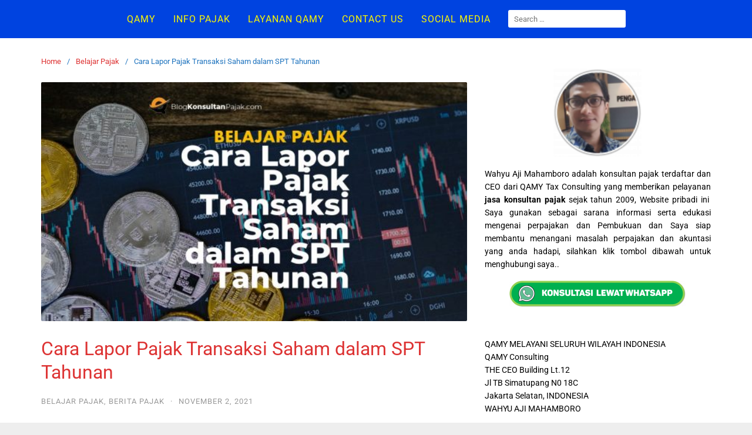

--- FILE ---
content_type: text/html; charset=UTF-8
request_url: https://blogkonsultanpajak.com/cara-lapor-pajak-transaksi-saham-dalam-spt-tahunan.html
body_size: 18890
content:
<!DOCTYPE html><html lang="en-US"><head><script data-no-optimize="1">var litespeed_docref=sessionStorage.getItem("litespeed_docref");litespeed_docref&&(Object.defineProperty(document,"referrer",{get:function(){return litespeed_docref}}),sessionStorage.removeItem("litespeed_docref"));</script> <meta charset="UTF-8"><meta name="viewport" content="width=device-width,initial-scale=1,minimum-scale=1.0"><meta name='robots' content='index, follow, max-image-preview:large, max-snippet:-1, max-video-preview:-1' /><style>img:is([sizes="auto" i], [sizes^="auto," i]) { contain-intrinsic-size: 3000px 1500px }</style> <script id="google_gtagjs-js-consent-mode-data-layer" type="litespeed/javascript">window.dataLayer=window.dataLayer||[];function gtag(){dataLayer.push(arguments)}
gtag('consent','default',{"ad_personalization":"denied","ad_storage":"denied","ad_user_data":"denied","analytics_storage":"denied","functionality_storage":"denied","security_storage":"denied","personalization_storage":"denied","region":["AT","BE","BG","CH","CY","CZ","DE","DK","EE","ES","FI","FR","GB","GR","HR","HU","IE","IS","IT","LI","LT","LU","LV","MT","NL","NO","PL","PT","RO","SE","SI","SK"],"wait_for_update":500});window._googlesitekitConsentCategoryMap={"statistics":["analytics_storage"],"marketing":["ad_storage","ad_user_data","ad_personalization"],"functional":["functionality_storage","security_storage"],"preferences":["personalization_storage"]};window._googlesitekitConsents={"ad_personalization":"denied","ad_storage":"denied","ad_user_data":"denied","analytics_storage":"denied","functionality_storage":"denied","security_storage":"denied","personalization_storage":"denied","region":["AT","BE","BG","CH","CY","CZ","DE","DK","EE","ES","FI","FR","GB","GR","HR","HU","IE","IS","IT","LI","LT","LU","LV","MT","NL","NO","PL","PT","RO","SE","SI","SK"],"wait_for_update":500}</script> <title>Cara Lapor Pajak Transaksi Saham dalam SPT Tahunan</title><meta name="description" content="Jasa Konsultan Pajak Resmi Berpengalaman Cara Lapor Pajak Transaksi Saham dalam SPT Tahunan" /><link rel="canonical" href="https://blogkonsultanpajak.com/cara-lapor-pajak-transaksi-saham-dalam-spt-tahunan.html" /><meta property="og:locale" content="en_US" /><meta property="og:type" content="article" /><meta property="og:title" content="Cara Lapor Pajak Transaksi Saham dalam SPT Tahunan" /><meta property="og:description" content="Jasa Konsultan Pajak Resmi Berpengalaman Cara Lapor Pajak Transaksi Saham dalam SPT Tahunan" /><meta property="og:url" content="https://blogkonsultanpajak.com/cara-lapor-pajak-transaksi-saham-dalam-spt-tahunan.html" /><meta property="og:site_name" content="Jasa Konsultan Pajak Resmi Berpengalaman" /><meta property="article:publisher" content="https://business.facebook.com/BlogKonsultanPajak" /><meta property="article:published_time" content="2021-11-02T05:30:26+00:00" /><meta property="article:modified_time" content="2021-11-02T05:30:48+00:00" /><meta property="og:image" content="https://blogkonsultanpajak.com/wp-content/uploads/2021/11/Cara-Lapor-Pajak-Saham-SPT-Tahunan.jpg" /><meta property="og:image:width" content="1280" /><meta property="og:image:height" content="720" /><meta property="og:image:type" content="image/jpeg" /><meta name="author" content="Aji Mahamboro" /><meta name="twitter:card" content="summary_large_image" /><meta name="twitter:creator" content="@bkonsultanpajak" /><meta name="twitter:site" content="@bkonsultanpajak" /><meta name="twitter:label1" content="Written by" /><meta name="twitter:data1" content="Aji Mahamboro" /><meta name="twitter:label2" content="Est. reading time" /><meta name="twitter:data2" content="3 minutes" /> <script type="application/ld+json" class="yoast-schema-graph">{"@context":"https://schema.org","@graph":[{"@type":"Article","@id":"https://blogkonsultanpajak.com/cara-lapor-pajak-transaksi-saham-dalam-spt-tahunan.html#article","isPartOf":{"@id":"https://blogkonsultanpajak.com/cara-lapor-pajak-transaksi-saham-dalam-spt-tahunan.html"},"author":{"name":"Aji Mahamboro","@id":"https://blogkonsultanpajak.com/#/schema/person/a699222b73dc753430b95318881b00fd"},"headline":"Cara Lapor Pajak Transaksi Saham dalam SPT Tahunan","datePublished":"2021-11-02T05:30:26+00:00","dateModified":"2021-11-02T05:30:48+00:00","mainEntityOfPage":{"@id":"https://blogkonsultanpajak.com/cara-lapor-pajak-transaksi-saham-dalam-spt-tahunan.html"},"wordCount":441,"commentCount":0,"publisher":{"@id":"https://blogkonsultanpajak.com/#organization"},"image":{"@id":"https://blogkonsultanpajak.com/cara-lapor-pajak-transaksi-saham-dalam-spt-tahunan.html#primaryimage"},"thumbnailUrl":"https://blogkonsultanpajak.com/wp-content/uploads/2021/11/Cara-Lapor-Pajak-Saham-SPT-Tahunan.jpg","articleSection":["Belajar Pajak","Berita Pajak"],"inLanguage":"en-US","potentialAction":[{"@type":"CommentAction","name":"Comment","target":["https://blogkonsultanpajak.com/cara-lapor-pajak-transaksi-saham-dalam-spt-tahunan.html#respond"]}]},{"@type":"WebPage","@id":"https://blogkonsultanpajak.com/cara-lapor-pajak-transaksi-saham-dalam-spt-tahunan.html","url":"https://blogkonsultanpajak.com/cara-lapor-pajak-transaksi-saham-dalam-spt-tahunan.html","name":"Cara Lapor Pajak Transaksi Saham dalam SPT Tahunan","isPartOf":{"@id":"https://blogkonsultanpajak.com/#website"},"primaryImageOfPage":{"@id":"https://blogkonsultanpajak.com/cara-lapor-pajak-transaksi-saham-dalam-spt-tahunan.html#primaryimage"},"image":{"@id":"https://blogkonsultanpajak.com/cara-lapor-pajak-transaksi-saham-dalam-spt-tahunan.html#primaryimage"},"thumbnailUrl":"https://blogkonsultanpajak.com/wp-content/uploads/2021/11/Cara-Lapor-Pajak-Saham-SPT-Tahunan.jpg","datePublished":"2021-11-02T05:30:26+00:00","dateModified":"2021-11-02T05:30:48+00:00","description":"Jasa Konsultan Pajak Resmi Berpengalaman Cara Lapor Pajak Transaksi Saham dalam SPT Tahunan","breadcrumb":{"@id":"https://blogkonsultanpajak.com/cara-lapor-pajak-transaksi-saham-dalam-spt-tahunan.html#breadcrumb"},"inLanguage":"en-US","potentialAction":[{"@type":"ReadAction","target":["https://blogkonsultanpajak.com/cara-lapor-pajak-transaksi-saham-dalam-spt-tahunan.html"]}]},{"@type":"ImageObject","inLanguage":"en-US","@id":"https://blogkonsultanpajak.com/cara-lapor-pajak-transaksi-saham-dalam-spt-tahunan.html#primaryimage","url":"https://blogkonsultanpajak.com/wp-content/uploads/2021/11/Cara-Lapor-Pajak-Saham-SPT-Tahunan.jpg","contentUrl":"https://blogkonsultanpajak.com/wp-content/uploads/2021/11/Cara-Lapor-Pajak-Saham-SPT-Tahunan.jpg","width":1280,"height":720},{"@type":"BreadcrumbList","@id":"https://blogkonsultanpajak.com/cara-lapor-pajak-transaksi-saham-dalam-spt-tahunan.html#breadcrumb","itemListElement":[{"@type":"ListItem","position":1,"name":"Home","item":"https://blogkonsultanpajak.com/"},{"@type":"ListItem","position":2,"name":"Cara Lapor Pajak Transaksi Saham dalam SPT Tahunan"}]},{"@type":"WebSite","@id":"https://blogkonsultanpajak.com/#website","url":"https://blogkonsultanpajak.com/","name":"Jasa Konsultan Pajak Resmi Berpengalaman","description":"","publisher":{"@id":"https://blogkonsultanpajak.com/#organization"},"potentialAction":[{"@type":"SearchAction","target":{"@type":"EntryPoint","urlTemplate":"https://blogkonsultanpajak.com/?s={search_term_string}"},"query-input":{"@type":"PropertyValueSpecification","valueRequired":true,"valueName":"search_term_string"}}],"inLanguage":"en-US"},{"@type":"Organization","@id":"https://blogkonsultanpajak.com/#organization","name":"Jasa Konsultan Pajak","url":"https://blogkonsultanpajak.com/","logo":{"@type":"ImageObject","inLanguage":"en-US","@id":"https://blogkonsultanpajak.com/#/schema/logo/image/","url":"https://blogkonsultanpajak.com/wp-content/uploads/2017/07/qamy-logo.jpg","contentUrl":"https://blogkonsultanpajak.com/wp-content/uploads/2017/07/qamy-logo.jpg","width":1920,"height":1920,"caption":"Jasa Konsultan Pajak"},"image":{"@id":"https://blogkonsultanpajak.com/#/schema/logo/image/"},"sameAs":["https://business.facebook.com/BlogKonsultanPajak","https://x.com/bkonsultanpajak","https://www.instagram.com/blogkonsultanpajak_id/","https://www.linkedin.com/company/jasakonsultanpajak","https://m.youtube.com/c/KonsultanPajakIndonesia/playlists"]},{"@type":"Person","@id":"https://blogkonsultanpajak.com/#/schema/person/a699222b73dc753430b95318881b00fd","name":"Aji Mahamboro","image":{"@type":"ImageObject","inLanguage":"en-US","@id":"https://blogkonsultanpajak.com/#/schema/person/image/","url":"https://blogkonsultanpajak.com/wp-content/litespeed/avatar/4cbb634747bbb26fcbef9c66e499ccd9.jpg?ver=1761739581","contentUrl":"https://blogkonsultanpajak.com/wp-content/litespeed/avatar/4cbb634747bbb26fcbef9c66e499ccd9.jpg?ver=1761739581","caption":"Aji Mahamboro"},"description":"Hai, saya adalah konsultan pajak terdaftar dan CEO dari BAF Consulting yang memberikan pelayanan jasa konsultasi pajak, keuangan dan management untuk perusahaan atau pribadi. blog ini saya kembangkan bersama tim sebagai sarana informasi mengenai pelayanan, jasa serta update terbaru mengenai perpajakan di Indonesia.","url":"https://blogkonsultanpajak.com/author/iwenk34"}]}</script> <link rel='dns-prefetch' href='//www.googletagmanager.com' /><link rel='dns-prefetch' href='//fonts.googleapis.com' /><link rel="alternate" type="application/rss+xml" title="Jasa Konsultan Pajak Resmi Berpengalaman &raquo; Feed" href="https://blogkonsultanpajak.com/feed" /><link rel="alternate" type="application/rss+xml" title="Jasa Konsultan Pajak Resmi Berpengalaman &raquo; Comments Feed" href="https://blogkonsultanpajak.com/comments/feed" /><link rel="alternate" type="application/rss+xml" title="Jasa Konsultan Pajak Resmi Berpengalaman &raquo; Cara Lapor Pajak Transaksi Saham dalam SPT Tahunan Comments Feed" href="https://blogkonsultanpajak.com/cara-lapor-pajak-transaksi-saham-dalam-spt-tahunan.html/feed" /><link data-optimized="2" rel="stylesheet" href="https://blogkonsultanpajak.com/wp-content/litespeed/css/dcd90f26dce0f44114a74bbbbf82cd6b.css?ver=1fe54" /><style id='classic-theme-styles-inline-css' type='text/css'>/*! This file is auto-generated */
.wp-block-button__link{color:#fff;background-color:#32373c;border-radius:9999px;box-shadow:none;text-decoration:none;padding:calc(.667em + 2px) calc(1.333em + 2px);font-size:1.125em}.wp-block-file__button{background:#32373c;color:#fff;text-decoration:none}</style><style id='global-styles-inline-css' type='text/css'>:root{--wp--preset--aspect-ratio--square: 1;--wp--preset--aspect-ratio--4-3: 4/3;--wp--preset--aspect-ratio--3-4: 3/4;--wp--preset--aspect-ratio--3-2: 3/2;--wp--preset--aspect-ratio--2-3: 2/3;--wp--preset--aspect-ratio--16-9: 16/9;--wp--preset--aspect-ratio--9-16: 9/16;--wp--preset--color--black: #000000;--wp--preset--color--cyan-bluish-gray: #abb8c3;--wp--preset--color--white: #ffffff;--wp--preset--color--pale-pink: #f78da7;--wp--preset--color--vivid-red: #cf2e2e;--wp--preset--color--luminous-vivid-orange: #ff6900;--wp--preset--color--luminous-vivid-amber: #fcb900;--wp--preset--color--light-green-cyan: #7bdcb5;--wp--preset--color--vivid-green-cyan: #00d084;--wp--preset--color--pale-cyan-blue: #8ed1fc;--wp--preset--color--vivid-cyan-blue: #0693e3;--wp--preset--color--vivid-purple: #9b51e0;--wp--preset--gradient--vivid-cyan-blue-to-vivid-purple: linear-gradient(135deg,rgba(6,147,227,1) 0%,rgb(155,81,224) 100%);--wp--preset--gradient--light-green-cyan-to-vivid-green-cyan: linear-gradient(135deg,rgb(122,220,180) 0%,rgb(0,208,130) 100%);--wp--preset--gradient--luminous-vivid-amber-to-luminous-vivid-orange: linear-gradient(135deg,rgba(252,185,0,1) 0%,rgba(255,105,0,1) 100%);--wp--preset--gradient--luminous-vivid-orange-to-vivid-red: linear-gradient(135deg,rgba(255,105,0,1) 0%,rgb(207,46,46) 100%);--wp--preset--gradient--very-light-gray-to-cyan-bluish-gray: linear-gradient(135deg,rgb(238,238,238) 0%,rgb(169,184,195) 100%);--wp--preset--gradient--cool-to-warm-spectrum: linear-gradient(135deg,rgb(74,234,220) 0%,rgb(151,120,209) 20%,rgb(207,42,186) 40%,rgb(238,44,130) 60%,rgb(251,105,98) 80%,rgb(254,248,76) 100%);--wp--preset--gradient--blush-light-purple: linear-gradient(135deg,rgb(255,206,236) 0%,rgb(152,150,240) 100%);--wp--preset--gradient--blush-bordeaux: linear-gradient(135deg,rgb(254,205,165) 0%,rgb(254,45,45) 50%,rgb(107,0,62) 100%);--wp--preset--gradient--luminous-dusk: linear-gradient(135deg,rgb(255,203,112) 0%,rgb(199,81,192) 50%,rgb(65,88,208) 100%);--wp--preset--gradient--pale-ocean: linear-gradient(135deg,rgb(255,245,203) 0%,rgb(182,227,212) 50%,rgb(51,167,181) 100%);--wp--preset--gradient--electric-grass: linear-gradient(135deg,rgb(202,248,128) 0%,rgb(113,206,126) 100%);--wp--preset--gradient--midnight: linear-gradient(135deg,rgb(2,3,129) 0%,rgb(40,116,252) 100%);--wp--preset--font-size--small: 13px;--wp--preset--font-size--medium: 20px;--wp--preset--font-size--large: 36px;--wp--preset--font-size--x-large: 42px;--wp--preset--spacing--20: 0.44rem;--wp--preset--spacing--30: 0.67rem;--wp--preset--spacing--40: 1rem;--wp--preset--spacing--50: 1.5rem;--wp--preset--spacing--60: 2.25rem;--wp--preset--spacing--70: 3.38rem;--wp--preset--spacing--80: 5.06rem;--wp--preset--shadow--natural: 6px 6px 9px rgba(0, 0, 0, 0.2);--wp--preset--shadow--deep: 12px 12px 50px rgba(0, 0, 0, 0.4);--wp--preset--shadow--sharp: 6px 6px 0px rgba(0, 0, 0, 0.2);--wp--preset--shadow--outlined: 6px 6px 0px -3px rgba(255, 255, 255, 1), 6px 6px rgba(0, 0, 0, 1);--wp--preset--shadow--crisp: 6px 6px 0px rgba(0, 0, 0, 1);}:where(.is-layout-flex){gap: 0.5em;}:where(.is-layout-grid){gap: 0.5em;}body .is-layout-flex{display: flex;}.is-layout-flex{flex-wrap: wrap;align-items: center;}.is-layout-flex > :is(*, div){margin: 0;}body .is-layout-grid{display: grid;}.is-layout-grid > :is(*, div){margin: 0;}:where(.wp-block-columns.is-layout-flex){gap: 2em;}:where(.wp-block-columns.is-layout-grid){gap: 2em;}:where(.wp-block-post-template.is-layout-flex){gap: 1.25em;}:where(.wp-block-post-template.is-layout-grid){gap: 1.25em;}.has-black-color{color: var(--wp--preset--color--black) !important;}.has-cyan-bluish-gray-color{color: var(--wp--preset--color--cyan-bluish-gray) !important;}.has-white-color{color: var(--wp--preset--color--white) !important;}.has-pale-pink-color{color: var(--wp--preset--color--pale-pink) !important;}.has-vivid-red-color{color: var(--wp--preset--color--vivid-red) !important;}.has-luminous-vivid-orange-color{color: var(--wp--preset--color--luminous-vivid-orange) !important;}.has-luminous-vivid-amber-color{color: var(--wp--preset--color--luminous-vivid-amber) !important;}.has-light-green-cyan-color{color: var(--wp--preset--color--light-green-cyan) !important;}.has-vivid-green-cyan-color{color: var(--wp--preset--color--vivid-green-cyan) !important;}.has-pale-cyan-blue-color{color: var(--wp--preset--color--pale-cyan-blue) !important;}.has-vivid-cyan-blue-color{color: var(--wp--preset--color--vivid-cyan-blue) !important;}.has-vivid-purple-color{color: var(--wp--preset--color--vivid-purple) !important;}.has-black-background-color{background-color: var(--wp--preset--color--black) !important;}.has-cyan-bluish-gray-background-color{background-color: var(--wp--preset--color--cyan-bluish-gray) !important;}.has-white-background-color{background-color: var(--wp--preset--color--white) !important;}.has-pale-pink-background-color{background-color: var(--wp--preset--color--pale-pink) !important;}.has-vivid-red-background-color{background-color: var(--wp--preset--color--vivid-red) !important;}.has-luminous-vivid-orange-background-color{background-color: var(--wp--preset--color--luminous-vivid-orange) !important;}.has-luminous-vivid-amber-background-color{background-color: var(--wp--preset--color--luminous-vivid-amber) !important;}.has-light-green-cyan-background-color{background-color: var(--wp--preset--color--light-green-cyan) !important;}.has-vivid-green-cyan-background-color{background-color: var(--wp--preset--color--vivid-green-cyan) !important;}.has-pale-cyan-blue-background-color{background-color: var(--wp--preset--color--pale-cyan-blue) !important;}.has-vivid-cyan-blue-background-color{background-color: var(--wp--preset--color--vivid-cyan-blue) !important;}.has-vivid-purple-background-color{background-color: var(--wp--preset--color--vivid-purple) !important;}.has-black-border-color{border-color: var(--wp--preset--color--black) !important;}.has-cyan-bluish-gray-border-color{border-color: var(--wp--preset--color--cyan-bluish-gray) !important;}.has-white-border-color{border-color: var(--wp--preset--color--white) !important;}.has-pale-pink-border-color{border-color: var(--wp--preset--color--pale-pink) !important;}.has-vivid-red-border-color{border-color: var(--wp--preset--color--vivid-red) !important;}.has-luminous-vivid-orange-border-color{border-color: var(--wp--preset--color--luminous-vivid-orange) !important;}.has-luminous-vivid-amber-border-color{border-color: var(--wp--preset--color--luminous-vivid-amber) !important;}.has-light-green-cyan-border-color{border-color: var(--wp--preset--color--light-green-cyan) !important;}.has-vivid-green-cyan-border-color{border-color: var(--wp--preset--color--vivid-green-cyan) !important;}.has-pale-cyan-blue-border-color{border-color: var(--wp--preset--color--pale-cyan-blue) !important;}.has-vivid-cyan-blue-border-color{border-color: var(--wp--preset--color--vivid-cyan-blue) !important;}.has-vivid-purple-border-color{border-color: var(--wp--preset--color--vivid-purple) !important;}.has-vivid-cyan-blue-to-vivid-purple-gradient-background{background: var(--wp--preset--gradient--vivid-cyan-blue-to-vivid-purple) !important;}.has-light-green-cyan-to-vivid-green-cyan-gradient-background{background: var(--wp--preset--gradient--light-green-cyan-to-vivid-green-cyan) !important;}.has-luminous-vivid-amber-to-luminous-vivid-orange-gradient-background{background: var(--wp--preset--gradient--luminous-vivid-amber-to-luminous-vivid-orange) !important;}.has-luminous-vivid-orange-to-vivid-red-gradient-background{background: var(--wp--preset--gradient--luminous-vivid-orange-to-vivid-red) !important;}.has-very-light-gray-to-cyan-bluish-gray-gradient-background{background: var(--wp--preset--gradient--very-light-gray-to-cyan-bluish-gray) !important;}.has-cool-to-warm-spectrum-gradient-background{background: var(--wp--preset--gradient--cool-to-warm-spectrum) !important;}.has-blush-light-purple-gradient-background{background: var(--wp--preset--gradient--blush-light-purple) !important;}.has-blush-bordeaux-gradient-background{background: var(--wp--preset--gradient--blush-bordeaux) !important;}.has-luminous-dusk-gradient-background{background: var(--wp--preset--gradient--luminous-dusk) !important;}.has-pale-ocean-gradient-background{background: var(--wp--preset--gradient--pale-ocean) !important;}.has-electric-grass-gradient-background{background: var(--wp--preset--gradient--electric-grass) !important;}.has-midnight-gradient-background{background: var(--wp--preset--gradient--midnight) !important;}.has-small-font-size{font-size: var(--wp--preset--font-size--small) !important;}.has-medium-font-size{font-size: var(--wp--preset--font-size--medium) !important;}.has-large-font-size{font-size: var(--wp--preset--font-size--large) !important;}.has-x-large-font-size{font-size: var(--wp--preset--font-size--x-large) !important;}
:where(.wp-block-post-template.is-layout-flex){gap: 1.25em;}:where(.wp-block-post-template.is-layout-grid){gap: 1.25em;}
:where(.wp-block-columns.is-layout-flex){gap: 2em;}:where(.wp-block-columns.is-layout-grid){gap: 2em;}
:root :where(.wp-block-pullquote){font-size: 1.5em;line-height: 1.6;}</style><style id='contact-form-7-inline-css' type='text/css'>.wpcf7 .wpcf7-recaptcha iframe {margin-bottom: 0;}.wpcf7 .wpcf7-recaptcha[data-align="center"] > div {margin: 0 auto;}.wpcf7 .wpcf7-recaptcha[data-align="right"] > div {margin: 0 0 0 auto;}</style><style id='toc-screen-inline-css' type='text/css'>div#toc_container ul li {font-size: 90%;}</style><style id='elementor-frontend-inline-css' type='text/css'>.elementor-kit-15920{--e-global-color-primary:#6EC1E4;--e-global-color-secondary:#54595F;--e-global-color-text:#7A7A7A;--e-global-color-accent:#61CE70;--e-global-color-23504d8f:#152A51;--e-global-color-a6f0c3e:#23A455;--e-global-color-197cc392:#000;--e-global-color-73333a2a:#FFF;--e-global-typography-primary-font-family:"Roboto";--e-global-typography-primary-font-weight:600;--e-global-typography-secondary-font-family:"Roboto Slab";--e-global-typography-secondary-font-weight:400;--e-global-typography-text-font-family:"Roboto";--e-global-typography-text-font-weight:400;--e-global-typography-accent-font-family:"Roboto";--e-global-typography-accent-font-weight:500;}.elementor-section.elementor-section-boxed > .elementor-container{max-width:1140px;}.e-con{--container-max-width:1140px;}.elementor-widget:not(:last-child){margin-block-end:20px;}.elementor-element{--widgets-spacing:20px 20px;--widgets-spacing-row:20px;--widgets-spacing-column:20px;}{}h1.entry-title{display:var(--page-title-display);}@media(max-width:1024px){.elementor-section.elementor-section-boxed > .elementor-container{max-width:1024px;}.e-con{--container-max-width:1024px;}}@media(max-width:767px){.elementor-section.elementor-section-boxed > .elementor-container{max-width:767px;}.e-con{--container-max-width:767px;}}
.elementor-widget-text-editor{font-family:var( --e-global-typography-text-font-family ), Sans-serif;font-weight:var( --e-global-typography-text-font-weight );color:var( --e-global-color-text );}.elementor-widget-text-editor.elementor-drop-cap-view-stacked .elementor-drop-cap{background-color:var( --e-global-color-primary );}.elementor-widget-text-editor.elementor-drop-cap-view-framed .elementor-drop-cap, .elementor-widget-text-editor.elementor-drop-cap-view-default .elementor-drop-cap{color:var( --e-global-color-primary );border-color:var( --e-global-color-primary );}.elementor-19276 .elementor-element.elementor-element-8efcde3{color:var( --e-global-color-197cc392 );}.elementor-widget-heading .elementor-heading-title{font-family:var( --e-global-typography-primary-font-family ), Sans-serif;font-weight:var( --e-global-typography-primary-font-weight );color:var( --e-global-color-primary );}.elementor-19276 .elementor-element.elementor-element-fa8bff7 .elementor-heading-title{color:var( --e-global-color-197cc392 );}.elementor-19276 .elementor-element.elementor-element-a53f761 .elementor-heading-title{color:var( --e-global-color-197cc392 );}.elementor-19276 .elementor-element.elementor-element-dff3213 .elementor-heading-title{color:var( --e-global-color-197cc392 );}.elementor-widget-image .widget-image-caption{color:var( --e-global-color-text );font-family:var( --e-global-typography-text-font-family ), Sans-serif;font-weight:var( --e-global-typography-text-font-weight );}.elementor-19276 .elementor-element.elementor-element-13fd949{color:var( --e-global-color-197cc392 );}.elementor-19276 .elementor-element.elementor-element-3906203 .elementor-heading-title{color:var( --e-global-color-197cc392 );}.elementor-19276 .elementor-element.elementor-element-c406fed{color:var( --e-global-color-197cc392 );}.elementor-19276 .elementor-element.elementor-element-820f280 .elementor-heading-title{color:var( --e-global-color-197cc392 );}.elementor-19276 .elementor-element.elementor-element-d41da69{color:var( --e-global-color-197cc392 );}.elementor-19276 .elementor-element.elementor-element-8a51fd9 .elementor-heading-title{color:var( --e-global-color-197cc392 );}.elementor-19276 .elementor-element.elementor-element-f477735 .elementor-wrapper{--video-aspect-ratio:1.77777;}.elementor-19276 .elementor-element.elementor-element-9158246 .elementor-heading-title{color:var( --e-global-color-197cc392 );}</style> <script type="text/javascript" defer src="https://www.googletagmanager.com/gtag/js?id=G-DC0RBF1FEF" id="google_gtagjs-js" async></script> <script id="google_gtagjs-js-after" type="litespeed/javascript">window.dataLayer=window.dataLayer||[];function gtag(){dataLayer.push(arguments)}
gtag("set","linker",{"domains":["blogkonsultanpajak.com"]});gtag("js",new Date());gtag("set","developer_id.dZTNiMT",!0);gtag("config","G-DC0RBF1FEF");gtag("config","AW-666968307")</script> <link rel="EditURI" type="application/rsd+xml" title="RSD" href="https://blogkonsultanpajak.com/xmlrpc.php?rsd" /><link rel='shortlink' href='https://blogkonsultanpajak.com/?p=19276' /><meta name="generator" content="Site Kit by Google 1.164.0" /><meta name="generator" content="Elementor 3.32.5; features: e_font_icon_svg, additional_custom_breakpoints; settings: css_print_method-internal, google_font-enabled, font_display-auto"><style>.e-con.e-parent:nth-of-type(n+4):not(.e-lazyloaded):not(.e-no-lazyload),
				.e-con.e-parent:nth-of-type(n+4):not(.e-lazyloaded):not(.e-no-lazyload) * {
					background-image: none !important;
				}
				@media screen and (max-height: 1024px) {
					.e-con.e-parent:nth-of-type(n+3):not(.e-lazyloaded):not(.e-no-lazyload),
					.e-con.e-parent:nth-of-type(n+3):not(.e-lazyloaded):not(.e-no-lazyload) * {
						background-image: none !important;
					}
				}
				@media screen and (max-height: 640px) {
					.e-con.e-parent:nth-of-type(n+2):not(.e-lazyloaded):not(.e-no-lazyload),
					.e-con.e-parent:nth-of-type(n+2):not(.e-lazyloaded):not(.e-no-lazyload) * {
						background-image: none !important;
					}
				}</style> <script type="litespeed/javascript">(function(w,d,s,l,i){w[l]=w[l]||[];w[l].push({'gtm.start':new Date().getTime(),event:'gtm.js'});var f=d.getElementsByTagName(s)[0],j=d.createElement(s),dl=l!='dataLayer'?'&l='+l:'';j.async=!0;j.src='https://www.googletagmanager.com/gtm.js?id='+i+dl;f.parentNode.insertBefore(j,f)})(window,document,'script','dataLayer','GTM-PLNJWVF')</script> <style type="text/css">svg { width: 1em; height: 1em; fill: currentColor; display: inline-block; vertical-align: middle; margin-top: -2px; } body,.site-description{font-family:"Roboto", sans-serif;}h1,h2,h3,h4,h5,h6,.site-title{font-family:"Roboto", sans-serif;}body, button, input, select, textarea { color: #000000 }h1,h2,h3,h4,h5 { color: #000000 }.site-title, .site-title a, .site-title a:visited, .site-description { color: #2357db }.main-navigation {text-align:center; } .main-navigation ul.menu{ display:inline-block;vertical-align:top;}.main-navigation, .main-navigation ul ul { background-color: #0043e0 }.main-navigation li a, .main-navigation li a:visited, .menu-toggle, a.menu-minicart { color: #fcf800 } .menu-bar { background : #fcf800 } .main-navigation li a:hover, a.menu-minicart:hover { color: #dd3333 }.main-navigation li a { font-size: 16px }.main-navigation li a { font-weight: normal; }.breadcrumb { color: #1e73be }.breadcrumb a, .breadcrumb a:visited { color: #dd3333 }.site-footer-widgets { background-color: #2d2d2d }.entry-blog .entry-title, .entry-blog .entry-title a, .entry-blog .entry-title a:visited { color: #000f9b }.entry-blog .entry-title { font-size: 30px }.entry-blog .entry-meta, .entry-blog .entry-meta a, .entry-blog .entry-meta a:visited { color: #fc0043 }.entry-post .entry-title, .entry-post .entry-title a, .entry-post .entry-title a:visited { color: #dd3333 }.related-posts li { border-color: #dd9933 } .container, .site-header, .site-inner, .main-navigation, .page-landingpress-full-hf .site-header .container, .page-landingpress-full-hf .main-navigation .container, .page-landingpress-full-hf .site-footer-widgets .container { max-width: 1200px; } @media (min-width: 1200px) { .site-content .content-area { float: left; width: 64.51612903%; } .site-content .widget-area { float: right; width: 35.48387097%; } } @media (max-width: 1199px) { .site-content .content-area { float:none; width:100%; } .site-content .widget-area { float:none; width:100%; } }</style><link rel="icon" href="https://blogkonsultanpajak.com/wp-content/uploads/2021/01/cropped-Logo-QAMY-Square-32x32.jpg" sizes="32x32" /><link rel="icon" href="https://blogkonsultanpajak.com/wp-content/uploads/2021/01/cropped-Logo-QAMY-Square-192x192.jpg" sizes="192x192" /><link rel="apple-touch-icon" href="https://blogkonsultanpajak.com/wp-content/uploads/2021/01/cropped-Logo-QAMY-Square-180x180.jpg" /><meta name="msapplication-TileImage" content="https://blogkonsultanpajak.com/wp-content/uploads/2021/01/cropped-Logo-QAMY-Square-270x270.jpg" /><meta name="msvalidate.01" content="D8452247D08FB16408FD44DF3B51F0BF" /><meta name="google-site-verification" content="nYCgudH7LEGqSIwCiiFPTYRmF694GBcGWZbinPAA7xg" /><meta name="facebook-domain-verification" content="x88johdfoifgqbgnmxdkensfoztys7" /><link rel="alternate" href="https://blogkonsultanpajak.com/" hreflang="id-id" /></head><body class="wp-singular post-template-default single single-post postid-19276 single-format-standard wp-theme-landingpress-wp eio-default page-landingpress-full-hf header-inactive header-menu-active header-menu-sticky header-menu-after footer-active elementor-default elementor-kit-15920 elementor-page elementor-page-19276">
<noscript>
<iframe data-lazyloaded="1" src="about:blank" data-litespeed-src="https://www.googletagmanager.com/ns.html?id=GTM-PLNJWVF" height="0" width="0" style="display:none;visibility:hidden"></iframe>
</noscript>
<a class="skip-link screen-reader-text" href="#content">Skip to content</a><div class="site-canvas"><div id="page" class="site-container"><div class="site-inner"><nav id="site-navigation" class="main-navigation  main-navigation-logo-no main-navigation-cart-no"><div class="container"><div class="menu-overlay"></div>
<button class="menu-toggle" aria-controls="header-menu" aria-expanded="false"><span class="menu-toggle-text">MENU</span><span class="menu-icon"><svg xmlns="http://www.w3.org/2000/svg" viewBox="0 0 448 512"><path d="M16 132h416c8.837 0 16-7.163 16-16V76c0-8.837-7.163-16-16-16H16C7.163 60 0 67.163 0 76v40c0 8.837 7.163 16 16 16zm0 160h416c8.837 0 16-7.163 16-16v-40c0-8.837-7.163-16-16-16H16c-8.837 0-16 7.163-16 16v40c0 8.837 7.163 16 16 16zm0 160h416c8.837 0 16-7.163 16-16v-40c0-8.837-7.163-16-16-16H16c-8.837 0-16 7.163-16 16v40c0 8.837 7.163 16 16 16z"/></svg></span></button><div class="header-menu-container"><ul id="header-menu" class="header-menu menu nav-menu clearfix"><li id="menu-item-20337" class="menu-item menu-item-type-custom menu-item-object-custom menu-item-home menu-item-20337"><a href="https://blogkonsultanpajak.com/">Qamy</a></li><li id="menu-item-20390" class="menu-item menu-item-type-custom menu-item-object-custom menu-item-has-children menu-item-20390"><a href="#">Info Pajak</a><ul class="sub-menu"><li id="menu-item-18629" class="menu-item menu-item-type-custom menu-item-object-custom menu-item-18629"><a href="https://blogkonsultanpajak.com/info-pajak-terbaru">News Update</a></li><li id="menu-item-20389" class="menu-item menu-item-type-custom menu-item-object-custom menu-item-20389"><a href="https://blogkonsultanpajak.com/category/belajar-pajak">Belajar Pajak</a></li><li id="menu-item-18771" class="menu-item menu-item-type-custom menu-item-object-custom menu-item-18771"><a href="https://blogkonsultanpajak.com/category/tax-amnesty">Tax Amnesty</a></li></ul></li><li id="menu-item-20816" class="menu-item menu-item-type-custom menu-item-object-custom menu-item-has-children menu-item-20816"><a href="#">Layanan QAMY</a><ul class="sub-menu"><li id="menu-item-18632" class="menu-item menu-item-type-custom menu-item-object-custom menu-item-has-children menu-item-18632"><a href="#">Jasa Konsultan Pajak</a><ul class="sub-menu"><li id="menu-item-20391" class="menu-item menu-item-type-custom menu-item-object-custom menu-item-20391"><a href="https://blogkonsultanpajak.com/tax-amnesty-jilid-ii-dimulai-1-januari-2022.html">Tax Amnesty</a></li><li id="menu-item-18634" class="menu-item menu-item-type-post_type menu-item-object-page menu-item-18634"><a href="https://blogkonsultanpajak.com/jasa-konsultan-pajak-pribadi">Konsultan Pajak Pribadi</a></li><li id="menu-item-18635" class="menu-item menu-item-type-post_type menu-item-object-page menu-item-18635"><a href="https://blogkonsultanpajak.com/jasa-kuasa-hukum-pengadilan-pajak">Kuasa Hukum Pengadilan Pajak</a></li><li id="menu-item-18636" class="menu-item menu-item-type-post_type menu-item-object-page menu-item-18636"><a href="https://blogkonsultanpajak.com/jasa-laporan-pajak-bulanan">Jasa Laporan Pajak Bulanan</a></li><li id="menu-item-18637" class="menu-item menu-item-type-post_type menu-item-object-page menu-item-18637"><a href="https://blogkonsultanpajak.com/jasa-restitusi-pajak">Restitusi Pajak</a></li><li id="menu-item-18638" class="menu-item menu-item-type-post_type menu-item-object-page menu-item-18638"><a href="https://blogkonsultanpajak.com/jasa-pendampingan-pemeriksaan-pajak">Pendampingan Pemeriksaan Pajak</a></li><li id="menu-item-18639" class="menu-item menu-item-type-post_type menu-item-object-page menu-item-18639"><a href="https://blogkonsultanpajak.com/jasa-pembuatan-tp-doc-atau-transfer-pricing-documentation">TP Doc</a></li><li id="menu-item-18640" class="menu-item menu-item-type-post_type menu-item-object-page menu-item-18640"><a href="https://blogkonsultanpajak.com/jasa-laporan-pajak-bulanan">Laporan Pajak Bulanan</a></li></ul></li><li id="menu-item-20751" class="menu-item menu-item-type-custom menu-item-object-custom menu-item-has-children menu-item-20751"><a href="#">Jasa Laporan Keuangan</a><ul class="sub-menu"><li id="menu-item-18633" class="menu-item menu-item-type-post_type menu-item-object-page menu-item-18633"><a href="https://blogkonsultanpajak.com/jasa-akuntansi-laporan-keuangan-perusahaan-umkm">Akuntansi Perusahaan</a></li></ul></li></ul></li><li id="menu-item-20388" class="menu-item menu-item-type-custom menu-item-object-custom menu-item-has-children menu-item-20388"><a href="#">Contact Us</a><ul class="sub-menu"><li id="menu-item-20810" class="menu-item menu-item-type-custom menu-item-object-custom menu-item-20810"><a href="https://blogkonsultanpajak.com/hubungi-jasa-konsultan-pajak-whatsapp?Menu=ContactUs">Whatsapp</a></li></ul></li><li id="menu-item-20382" class="menu-item menu-item-type-custom menu-item-object-custom menu-item-has-children menu-item-20382"><a href="#">Social Media</a><ul class="sub-menu"><li id="menu-item-20383" class="menu-item menu-item-type-custom menu-item-object-custom menu-item-20383"><a href="https://www.facebook.com/KonsultanPajakid">Facebook</a></li><li id="menu-item-20384" class="menu-item menu-item-type-custom menu-item-object-custom menu-item-20384"><a href="https://www.instagram.com/konsultanpajakindonesia/">Instagram</a></li><li id="menu-item-20385" class="menu-item menu-item-type-custom menu-item-object-custom menu-item-20385"><a href="https://twitter.com/konsultanpajaku">Twitter</a></li><li id="menu-item-20386" class="menu-item menu-item-type-custom menu-item-object-custom menu-item-20386"><a href="https://www.youtube.com/c/KonsultanPajakIndonesia">Youtube</a></li><li id="menu-item-20387" class="menu-item menu-item-type-custom menu-item-object-custom menu-item-20387"><a href="https://www.linkedin.com/company/jasakonsultanpajak">Linkedin</a></li></ul></li><li class="header-searchform"><form method="get" class="search-form" action="https://blogkonsultanpajak.com/">
<label>
<span class="screen-reader-text">Search for:</span>
<input type="search" class="search-field" placeholder="Search &hellip;" value="" name="s" />
</label>
<input type="submit" class="search-submit" value="Search" /></form></li></ul></div></div></nav><div id="content" class="site-content"><div class="container"><div id="primary" class="content-area"><main id="main" class="site-main"><nav class="breadcrumb clearfix"><ul><li><a href="https://blogkonsultanpajak.com">Home</a></li><li><a href="https://blogkonsultanpajak.com/category/belajar-pajak">Belajar Pajak</a></li><li>Cara Lapor Pajak Transaksi Saham dalam SPT Tahunan</li></ul></nav><article id="post-19276" class="entry-post post-19276 post type-post status-publish format-standard has-post-thumbnail category-belajar-pajak category-berita-pajak entry"><header class="entry-header">
<img data-lazyloaded="1" src="[data-uri]" fetchpriority="high" width="570" height="320" data-src="https://blogkonsultanpajak.com/wp-content/uploads/2021/11/Cara-Lapor-Pajak-Saham-SPT-Tahunan-570x320.jpg" class="entry-image" alt="Cara Lapor Pajak Transaksi Saham dalam SPT Tahunan" decoding="async" /><h1 class="entry-title">Cara Lapor Pajak Transaksi Saham dalam SPT Tahunan</h1><div class="entry-meta"><span class="cat-links"><a href="https://blogkonsultanpajak.com/category/belajar-pajak" >Belajar Pajak</a>, <a href="https://blogkonsultanpajak.com/category/berita-pajak" >Berita Pajak</a></span><span class="meta-sep">&middot;</span><span class="time-link"><time class="entry-date published" datetime="2021-11-02T12:30:26+07:00">November 2, 2021</time><time class="updated" datetime="2021-11-02T12:30:48+07:00">November 2, 2021</time></span></div></header><div class="entry-content"><div data-elementor-type="wp-post" data-elementor-id="19276" class="elementor elementor-19276"><section class="elementor-section elementor-top-section elementor-element elementor-element-046ce35 elementor-section-boxed elementor-section-height-default elementor-section-height-default" data-id="046ce35" data-element_type="section"><div class="elementor-container elementor-column-gap-default"><div class="elementor-column elementor-col-100 elementor-top-column elementor-element elementor-element-952b709" data-id="952b709" data-element_type="column"><div class="elementor-widget-wrap elementor-element-populated"><div class="elementor-element elementor-element-8efcde3 elementor-widget elementor-widget-text-editor" data-id="8efcde3" data-element_type="widget" data-widget_type="text-editor.default"><div class="elementor-widget-container"><p style="text-align: justify;">Bagi investor saham dan membeli saham melalui perusahaan sekuritas, setiap mendekati SPT pajak tahunan akan  mendapatkan laporan transaksi secara detail. Laporan tersebut bisa diunduh lewat aplikasi <em>trading </em>saham online milik sekuritas.</p><div class='code-block code-block-5' style='margin: 8px auto; text-align: center; display: block; clear: both;'>
<a href="https://blogkonsultanpajak.com/jangan-gunakan-jasa-konsultan-pajak-jika" target="_blank" rel="noopener"><img data-lazyloaded="1" src="[data-uri]" class="alignnone wp-image-31904" data-src="https://blogkonsultanpajak.com/wp-content/uploads/2022/09/Sebenarnya-anda-tidak-butuh.png" alt="" width="400" height="80" /></a></div><ul style="text-align: justify;"><li>SKPPS : Surat Keterangan Pajak Penjualan Saham</li><li><em>Trade Recapitulation</em> : Rekap transaksi penjualan</li><li><em>Client Statement</em> : Laporan keuangan transaksi</li><li>Dividen : Bukti potong PPh atas dividen.</li></ul><p style="text-align: justify;">Dokumen tersebut harus disiapkan dalam pelaporan SPT Tahunan, khususnya untuk mengisi kepemilkan dan pajak saham. Berikut ini adalah tahap atau [note]https://www.cermati.com/artikel/lapor-pajak-saham-di-spt-tahunan-begini-caranya[/note]</p></div></div><div class="elementor-element elementor-element-fa8bff7 elementor-widget elementor-widget-heading" data-id="fa8bff7" data-element_type="widget" data-widget_type="heading.default"><div class="elementor-widget-container"><h2 class="elementor-heading-title elementor-size-default">Cara lapor saham di SPT Tahunan:</h2></div></div><div class="elementor-element elementor-element-a53f761 elementor-widget elementor-widget-heading" data-id="a53f761" data-element_type="widget" data-widget_type="heading.default"><div class="elementor-widget-container"><h3 class="elementor-heading-title elementor-size-default">1. Gunakan formulir SPT Tahunan 1770, 1770 SS, atau 1770 S</h3></div></div><div class="elementor-element elementor-element-dff3213 elementor-widget elementor-widget-heading" data-id="dff3213" data-element_type="widget" data-widget_type="heading.default"><div class="elementor-widget-container"><h3 class="elementor-heading-title elementor-size-default">2. Isi data Penghasilan yang Dikenakan PPh Final/Bersifat Final dari Penjualan Saham di Bursa Efek</h3></div></div><div class="elementor-element elementor-element-09a4582 elementor-widget elementor-widget-image" data-id="09a4582" data-element_type="widget" data-widget_type="image.default"><div class="elementor-widget-container">
<img data-lazyloaded="1" src="[data-uri]" width="800" height="600" decoding="async" data-src="https://image.cermati.com/q_70/vgr5aymvzvhvibl8bp7b.webp" title="" alt="" loading="lazy" /></div></div><div class="elementor-element elementor-element-13fd949 elementor-widget elementor-widget-text-editor" data-id="13fd949" data-element_type="widget" data-widget_type="text-editor.default"><div class="elementor-widget-container"><ul><li>Pada formulir 1770 di Lampiran III Bagian A, diisi pada kolom poin 3 Penjualan Saham di Bursa Efek. Isi Penghasilan Bruto dan PPh Terutang</li><li>Sedangkan di formulir 1770 S dan SS, pada bagian Penghasilan yang Dikenakan PPh Final atau Bersifat Final, pilih Penjualan Saham di Bursa Efek pada kolom Sumber/Jenis Penghasilan. Lalu isi Penghasilan Bruto dan PPh Terutang</li><li>Contoh Anda menjual saham XYZ dengan penghasilan bruto Rp 100.000.000 . Kena Pajak Final 0,1%<br />  PPh Terutang = Rp 100.000.000 x 0,1% = Rp 100.000.</li></ul></div></div><div class="elementor-element elementor-element-3906203 elementor-widget elementor-widget-heading" data-id="3906203" data-element_type="widget" data-widget_type="heading.default"><div class="elementor-widget-container"><h3 class="elementor-heading-title elementor-size-default">3. Isi data Penghasilan yang Dikenakan PPh Final/Bersifat Final dari Dividen</h3></div></div><div class="elementor-element elementor-element-cf38343 elementor-widget elementor-widget-image" data-id="cf38343" data-element_type="widget" data-widget_type="image.default"><div class="elementor-widget-container">
<img data-lazyloaded="1" src="[data-uri]" width="800" height="600" decoding="async" data-src="https://image.cermati.com/q_70/rdyeb6kj2r6bk7k4bdbo.webp" title="" alt="" loading="lazy" /></div></div><div class="elementor-element elementor-element-c406fed elementor-widget elementor-widget-text-editor" data-id="c406fed" data-element_type="widget" data-widget_type="text-editor.default"><div class="elementor-widget-container"><ul><li>Pada formulir 1770 di Lampiran III Bagian A, diisi pada poin 14 Dividen. Isi Penghasilan Bruto dan PPh Terutang</li><li>Sedangkan di formulir 1770 S dan SS, pada bagian Penghasilan yang Dikenakan PPh Final atau Bersifat Final, pilih Dividen. Anda dapat klik Tambah untuk menambah penghasilan yang pajaknya sudah dipotong final</li><li>ontoh Anda dapat pembagian dividen sebesar Rp 500.000, kena pajak 10%.<br />  PPh Terutang = Rp 500.000 x 10% = Rp 50.000.</li></ul></div></div><div class="elementor-element elementor-element-820f280 elementor-widget elementor-widget-heading" data-id="820f280" data-element_type="widget" data-widget_type="heading.default"><div class="elementor-widget-container"><h3 class="elementor-heading-title elementor-size-default">4. Isi data Harta bila Saham Belum Dijual</h3></div></div><div class="elementor-element elementor-element-75b2e29 elementor-widget elementor-widget-image" data-id="75b2e29" data-element_type="widget" data-widget_type="image.default"><div class="elementor-widget-container">
<img data-lazyloaded="1" src="[data-uri]" width="800" height="600" decoding="async" data-src="https://image.cermati.com/q_70/x4k9fktdqwwxifpozhrj.webp" title="" alt="" loading="lazy" /></div></div><div class="elementor-element elementor-element-d41da69 elementor-widget elementor-widget-text-editor" data-id="d41da69" data-element_type="widget" data-widget_type="text-editor.default"><div class="elementor-widget-container"><ul><li>Pada formulir SPT Tahunan 1770 di Lampiran IV Bagian A, isi daftar harta yang Anda miliki. Kode harta, nama harta, tahun perolehan, harga perolehan (harga saat Anda memperoleh harta), dan keterangan. Jika ingin menambahkan daftar harta, klik tombol +</li><li>Sedangkan di formulir 1770 S dan SS, isi di bagian Harta. Kode harta, nama harta, tahun perolehan, harga perolehan, dan keterangan. Klik Tambah + untuk menambahkan daftar harta lainnya.</li><li>Bila saham tidak ingin dijual dalam waktu cepat, kode harta yang dipilih adalah 032 – Saham. Namun bila sebaliknya, pilih kode harta 031 – Saham yang Dibeli untuk Dijual Kembali</li><li>Penulisan nama harta bisa dengan “Kumpulan Saham untuk Jangka Pendek” (untuk kode harta 031), dan “Kumpulan Saham untuk Jangka Panjang” (kode harta 032).</li><li>Contoh kode harta 032 &#8211; Saham, nama harta Kumpulan Saham untuk Jangka Panjang, tahun perolehan 2020, harga perolehan (harga beli per akhir tahun sebelumnya) Rp 10.000.000. Untuk keterangan, dapat diisi 0 yang berarti tidak diisi.</li><li>Jika Anda punya data client statement dari perusahaan sekuritas, Anda dapat memasukkan total Stock Value sebagai harga perolehan.</li></ul></div></div><div class="elementor-element elementor-element-8a51fd9 elementor-widget elementor-widget-heading" data-id="8a51fd9" data-element_type="widget" data-widget_type="heading.default"><div class="elementor-widget-container"><h2 class="elementor-heading-title elementor-size-default">Video Lapor Pajak Saham</h2></div></div><div class="elementor-element elementor-element-f477735 elementor-widget elementor-widget-video" data-id="f477735" data-element_type="widget" data-settings="{&quot;youtube_url&quot;:&quot;https:\/\/www.youtube.com\/watch?v=NDoVHPlTDZc&quot;,&quot;video_type&quot;:&quot;youtube&quot;,&quot;controls&quot;:&quot;yes&quot;}" data-widget_type="video.default"><div class="elementor-widget-container"><div class="elementor-wrapper elementor-open-inline"><div class="elementor-video"></div></div></div></div><div class="elementor-element elementor-element-9158246 elementor-widget elementor-widget-heading" data-id="9158246" data-element_type="widget" data-widget_type="heading.default"><div class="elementor-widget-container"><h2 class="elementor-heading-title elementor-size-default">Referensi</h2></div></div></div></div></div></section></div></div></article><div class="related-posts"><h3>Related Posts</h3><ul><li>
<a href="https://blogkonsultanpajak.com/cara-perhitungan-pajak-penghasilan-orang-pribadi.html" class="alignleft-link"><img data-lazyloaded="1" src="[data-uri]" width="150" height="150" data-src="https://blogkonsultanpajak.com/wp-content/uploads/2023/08/cara-perhitungan-pajak-penghasilan-pribadi-150x150.png" class="alignleft" alt="Cara Perhitungan Pajak Penghasilan Orang Pribadi" decoding="async" /></a><h4><a href="https://blogkonsultanpajak.com/cara-perhitungan-pajak-penghasilan-orang-pribadi.html" rel="bookmark">Cara Perhitungan Pajak Penghasilan Orang Pribadi</a></h4><p>Setiap Wajib Pajak individu, baik yang berstatus karyawan maupun menjalankan usaha bebas, memiliki tanggung jawab untuk menghitung jumlah pajak yang sebenarnya terutang pada akhir tahun. Tujuan dari penghitungan ini adalah untuk menetapkan saldo pajak yang masih harus dibayar. Konsep Objek Pajak Penghasilan Objek Pajak Penghasilan merujuk pada penghasilan yang diperoleh oleh Wajib Pajak. Penghasilan ini &hellip;</p></li><li>
<a href="https://blogkonsultanpajak.com/sinergi-djp-dan-djpk-bersama-pemda-teken-pks-untuk-tingkatkan-penerimaan-negara.html" class="alignleft-link"><img data-lazyloaded="1" src="[data-uri]" width="150" height="150" data-src="https://blogkonsultanpajak.com/wp-content/uploads/2023/08/DJP-DJPK-Pemda-Bersinergi-150x150.webp" class="alignleft" alt="Sinergi DJP dan DJPK Bersama Pemda: Teken PKS untuk Tingkatkan Penerimaan Negara" decoding="async" /></a><h4><a href="https://blogkonsultanpajak.com/sinergi-djp-dan-djpk-bersama-pemda-teken-pks-untuk-tingkatkan-penerimaan-negara.html" rel="bookmark">Sinergi DJP dan DJPK Bersama Pemda: Teken PKS untuk Tingkatkan Penerimaan Negara</a></h4><p>Jakarta, 22 Agustus &#8211; Direktorat Jenderal Pajak (DJP) dan Direktorat Jenderal Perimbangan Keuangan (DJPK) memperkuat kolaborasi dengan pemerintah daerah (Pemda) melalui tindakan konkret, yakni penandatanganan Perjanjian Kerja Sama (PKS). Penandatanganan ini berlangsung di Aula Cakti Buddhi Bhakti, Gedung Mar’ie Muhammad, Kantor Pusat Direktorat Jenderal Pajak, pada hari Selasa. Sektor perpajakan merupakan komponen krusial dalam pembangunan &hellip;</p></li><li>
<a href="https://blogkonsultanpajak.com/kenapa-pajak-itu-memaksa.html" class="alignleft-link"><img data-lazyloaded="1" src="[data-uri]" width="150" height="150" data-src="https://blogkonsultanpajak.com/wp-content/uploads/2023/04/Kenapa-Pajak-Itu-Memaksa-150x150.png" class="alignleft" alt="Kenapa Pajak Itu Memaksa?" decoding="async" /></a><h4><a href="https://blogkonsultanpajak.com/kenapa-pajak-itu-memaksa.html" rel="bookmark">Kenapa Pajak Itu Memaksa?</a></h4><p>Pajak menjadi salah satu topik yang sering menjadi perdebatan di masyarakat. Meskipun pajak dianggap sebagai tanggung jawab setiap warga negara, masih banyak yang merasa terbebani dengan adanya pajak. Ada yang mengeluhkan besarnya jumlah pajak yang harus dibayarkan, ada juga yang tidak mengerti mengapa pajak itu memaksa. Namun, sebenarnya kenapa pajak itu memaksa? Apa yang menyebabkan &hellip;</p></li><li>
<a href="https://blogkonsultanpajak.com/pertumbuhan-pajak-daerah-terkerek-oleh-sektor-hiburan-dan-hotel-pasca-pandemi.html" class="alignleft-link"><img data-lazyloaded="1" src="[data-uri]" width="150" height="150" data-src="https://blogkonsultanpajak.com/wp-content/uploads/2023/03/Pajak-Daerah-Pasca-Covid-Meningkat-150x150.webp" class="alignleft" alt="Pertumbuhan Pajak Daerah Terkerek Oleh Sektor Hiburan dan Hotel Pasca Pandemi" decoding="async" /></a><h4><a href="https://blogkonsultanpajak.com/pertumbuhan-pajak-daerah-terkerek-oleh-sektor-hiburan-dan-hotel-pasca-pandemi.html" rel="bookmark">Pertumbuhan Pajak Daerah Terkerek Oleh Sektor Hiburan dan Hotel Pasca Pandemi</a></h4><p>Menteri Keuangan Sri Mulyani mencatat bahwa pada bulan Februari 2023, kinerja pajak daerah tumbuh sebesar 9,7% secara tahunan, mencapai Rp 25,85 triliun. Pertumbuhan realisasi pajak daerah ini didorong oleh pajak yang bersifat konsumtif, seperti pajak hiburan, pajak hotel, pajak parkir, dan pajak restoran. Hal ini menunjukkan adanya peningkatan aktivitas ekonomi di daerah. Menurutnya, pajak hiburan &hellip;</p></li><li>
<a href="https://blogkonsultanpajak.com/realisasi-penerimaan-pajak-meningkat-tajam-di-awal-tahun-2023.html" class="alignleft-link"><img data-lazyloaded="1" src="[data-uri]" width="150" height="150" data-src="https://blogkonsultanpajak.com/wp-content/uploads/2023/03/Penerimaan-Pajak-Awal-Tahun-2023-meningkat-150x150.webp" class="alignleft" alt="Realisasi Penerimaan Pajak Meningkat Tajam di Awal Tahun 2023" decoding="async" /></a><h4><a href="https://blogkonsultanpajak.com/realisasi-penerimaan-pajak-meningkat-tajam-di-awal-tahun-2023.html" rel="bookmark">Realisasi Penerimaan Pajak Meningkat Tajam di Awal Tahun 2023</a></h4><p>Kementerian Keuangan mencatat realisasi penerimaan pajak hingga akhir Februari 2023 mencapai Rp 279,98 triliun atau 16,3% dari target penerimaan tahun ini Rp 1.718 triliun. Jika dibandingkan dengan periode yang sama tahun 2022 terjadi lonjakan 40,4%. Penerimaan pajak sebesar Rp 279,98 triliun itu terbagi dalam empat kelompok. Pertama, Pajak Penghasilan (PPh) nonmigas Rp 137,09 triliun atau &hellip;</p></li></ul></div></main></div><div id="secondary" class="widget-area"><div class="site-sidebar"><aside id="text-13" class="widget widget_text"><div class="textwidget"><br><p style="text-align: justify;"><img data-lazyloaded="1" src="[data-uri]" class="wp-image-85 size-thumbnail aligncenter" data-src="https://blogkonsultanpajak.com/wp-content/uploads/2020/03/Wahyu-Aji-Mahamboro-1-e1601615486392.png" alt="FB_IMG_1461112144009_1461112173155" width="150" height="150" /></p><p style="text-align: justify;"><span style="color: #000000;">Wahyu Aji Mahamboro adalah konsultan pajak terdaftar dan CEO dari QAMY Tax Consulting yang memberikan pelayanan<strong> jasa konsultan pajak</strong> sejak tahun 2009,  Website pribadi ini Saya gunakan sebagai sarana informasi serta edukasi mengenai perpajakan dan Pembukuan dan Saya siap membantu menangani masalah perpajakan dan akuntasi yang anda hadapi, silahkan klik tombol dibawah untuk menghubungi saya..</span></p><center><a href="https://blogkonsultanpajak.com/hubungi-jasa-konsultan-pajak-whatsapp?LP=widget_sidebar" target="_blank" rel="noopener noreferrer"><img data-lazyloaded="1" src="[data-uri]" class="aligncenter wp-image-16196 size-medium" data-src="https://blogkonsultanpajak.com/wp-content/uploads/2020/06/Konsultasi-Pajak-Lewat-Whatsapp-1-300x45.png" alt="Konsultasi Pajak Lewat Whatsapp" width="300" height="45" /></a></center></div></aside><aside id="text-11" class="widget widget_text"><div class="textwidget"><br>QAMY MELAYANI SELURUH WILAYAH INDONESIA<br>QAMY Consulting
<br>THE CEO Building Lt.12
<br>Jl TB Simatupang N0 18C
<br>Jakarta Selatan, INDONESIA
<br>WAHYU AJI MAHAMBORO</div></aside><aside id="text-14" class="widget widget_text"><h3 class="widget-title">BSD, Gading Serpong &#038; Tangerang Raya</h3><div class="textwidget"><p><strong>Ruko L&#8217;Agricola</strong><br />
Blok A No 17 Lantai 3,Gading Serpong<br />
Jl Raya Curug Sangereng,Kelapa Dua<br />
Tangerang, Banten 15810</p></div></aside><aside id="text-19" class="widget widget_text"><h3 class="widget-title">KALIMANTAN DAN SEKITARNYA</h3><div class="textwidget"><p>Jl Wonosari RT 25 No.12, Gunung Sari Ilir, Balikpapan</p></div></aside><aside id="text-15" class="widget widget_text"><h3 class="widget-title">LAYANAN QAMY CONSULTING</h3><div class="textwidget"><ul><li><a href="https://blogkonsultanpajak.com/hubungi-konsultan-pajak-terdaftar?LP=Sidewidget" target="_blank" rel="noopener">Jasa Layanan Pajak</a></li><li><a href="https://blogkonsultanpajak.com/jasa-restitusi-pajak" target="_blank" rel="noopener">Jasa Restitusi Pajak</a></li><li><a href="https://blogkonsultanpajak.com/tarif-konsultan-pajak-mahal-benarkah?LP=SideWidget" target="_blank" rel="noopener">Tarif Jasa Konsultan</a></li><li><a href="https://blogkonsultanpajak.com/jasa-konsultan-pajak?LP=SideWidget" target="_blank" rel="noopener">Jasa Konsultan Pajak</a></li><li><a href="https://blogkonsultanpajak.com/jasa-konsultan-pajak-tax-amnesty-jilid-ii-2022.html?LP=Sidewidget" target="_blank" rel="noopener">Konsultan Pajak Khusus Tax Amnesty</a></li><li><a href="https://blogkonsultanpajak.com/tax-amnesty-jilid-ii-dimulai-1-januari-2022.html?LP=sidewidget" target="_blank" rel="noopener">Tax Amnesty</a></li><li><a href="https://blogkonsultanpajak.com/jasa-pembuatan-tp-doc-atau-transfer-pricing-documentation" target="_blank" rel="noopener">Layanan TP Document</a></li><li><a href="https://blogkonsultanpajak.com/jasa-kuasa-hukum-pengadilan-pajak" target="_blank" rel="noopener">Kuasa Hukum Pengadilan Pajak</a></li><li><a href="https://blogkonsultanpajak.com/jasa-pendampingan-pemeriksaan-pajak" target="_blank" rel="noopener">Pendampingan Pemeriksaan Pajak</a></li><li><a href="https://blogkonsultanpajak.com/konsultan-pajak-wahyu-aji-mahamboro-se-bkp.html?LP=Sidewidget" target="_blank" rel="noopener">Kapan Butuh Konsultan Pajak?</a></li><li><a href="https://blogkonsultanpajak.com/jasa-akuntansi-laporan-keuangan-perusahaan-umkm?LP=Sidewidget" target="_blank" rel="noopener">Jasa Pembuatan Laporan Keuangan</a></li></ul></div></aside><aside id="text-18" class="widget widget_text"><h3 class="widget-title">CAKUPAN QAMY CONSULTING</h3><div class="textwidget"><ul><li><a href="https://blogkonsultanpajak.com/?LP=Sidewidget" target="_blank" rel="noopener">Kantor Konsultan Pajak</a></li><li><a href="https://blogkonsultanpajak.com/daftar-kantor-konsultan-pajak-terbaik-di-jakarta-menurut-world-tax.html" target="_blank" rel="noopener">Konsultan Pajak Jakarta</a></li><li><a href="https://blogkonsultanpajak.com/kami-melayani-jasa-konsultan-pajak-di-bekasi.html?LP=Sidewidget" target="_blank" rel="noopener">Konsultan Pajak Bekasi</a></li><li><a href="https://blogkonsultanpajak.com/jasa-konsultan-pajak-tangerang?LP=Sidewidget" target="_blank" rel="noopener">Konsultan Pajak Tangerang</a></li></ul></div></aside></div></div></div></div></div><footer id="colophon" class="site-footer"><div class="container"><div class="site-info">
@2016 - Blog Konsultan Pajak</div></div></footer></div></div><script type="speculationrules">{"prefetch":[{"source":"document","where":{"and":[{"href_matches":"\/*"},{"not":{"href_matches":["\/wp-*.php","\/wp-admin\/*","\/wp-content\/uploads\/*","\/wp-content\/*","\/wp-content\/plugins\/*","\/wp-content\/themes\/landingpress-wp\/*","\/*\\?(.+)"]}},{"not":{"selector_matches":"a[rel~=\"nofollow\"]"}},{"not":{"selector_matches":".no-prefetch, .no-prefetch a"}}]},"eagerness":"conservative"}]}</script> <div id="back-to-top"><svg xmlns="http://www.w3.org/2000/svg" viewBox="0 0 320 512"><path d="M177 159.7l136 136c9.4 9.4 9.4 24.6 0 33.9l-22.6 22.6c-9.4 9.4-24.6 9.4-33.9 0L160 255.9l-96.4 96.4c-9.4 9.4-24.6 9.4-33.9 0L7 329.7c-9.4-9.4-9.4-24.6 0-33.9l136-136c9.4-9.5 24.6-9.5 34-.1z"/></svg></div> <script type="litespeed/javascript">const lazyloadRunObserver=()=>{const lazyloadBackgrounds=document.querySelectorAll(`.e-con.e-parent:not(.e-lazyloaded)`);const lazyloadBackgroundObserver=new IntersectionObserver((entries)=>{entries.forEach((entry)=>{if(entry.isIntersecting){let lazyloadBackground=entry.target;if(lazyloadBackground){lazyloadBackground.classList.add('e-lazyloaded')}
lazyloadBackgroundObserver.unobserve(entry.target)}})},{rootMargin:'200px 0px 200px 0px'});lazyloadBackgrounds.forEach((lazyloadBackground)=>{lazyloadBackgroundObserver.observe(lazyloadBackground)})};const events=['DOMContentLiteSpeedLoaded','elementor/lazyload/observe',];events.forEach((event)=>{document.addEventListener(event,lazyloadRunObserver)})</script> <script id="wp-i18n-js-after" type="litespeed/javascript">wp.i18n.setLocaleData({'text direction\u0004ltr':['ltr']})</script> <script id="contact-form-7-js-before" type="litespeed/javascript">var wpcf7={"api":{"root":"https:\/\/blogkonsultanpajak.com\/wp-json\/","namespace":"contact-form-7\/v1"},"cached":1}</script> <script type="litespeed/javascript" data-src="https://blogkonsultanpajak.com/wp-includes/js/jquery/jquery.min.js" id="jquery-core-js"></script> <script id="toc-front-js-extra" type="litespeed/javascript">var tocplus={"visibility_show":"Lihat","visibility_hide":"Tutup","visibility_hide_by_default":"1","width":"Auto"}</script> <script id="elementor-frontend-js-before" type="litespeed/javascript">var elementorFrontendConfig={"environmentMode":{"edit":!1,"wpPreview":!1,"isScriptDebug":!1},"i18n":{"shareOnFacebook":"Share on Facebook","shareOnTwitter":"Share on Twitter","pinIt":"Pin it","download":"Download","downloadImage":"Download image","fullscreen":"Fullscreen","zoom":"Zoom","share":"Share","playVideo":"Play Video","previous":"Previous","next":"Next","close":"Close","a11yCarouselPrevSlideMessage":"Previous slide","a11yCarouselNextSlideMessage":"Next slide","a11yCarouselFirstSlideMessage":"This is the first slide","a11yCarouselLastSlideMessage":"This is the last slide","a11yCarouselPaginationBulletMessage":"Go to slide"},"is_rtl":!1,"breakpoints":{"xs":0,"sm":480,"md":768,"lg":1025,"xl":1440,"xxl":1600},"responsive":{"breakpoints":{"mobile":{"label":"Mobile Portrait","value":767,"default_value":767,"direction":"max","is_enabled":!0},"mobile_extra":{"label":"Mobile Landscape","value":880,"default_value":880,"direction":"max","is_enabled":!1},"tablet":{"label":"Tablet Portrait","value":1024,"default_value":1024,"direction":"max","is_enabled":!0},"tablet_extra":{"label":"Tablet Landscape","value":1200,"default_value":1200,"direction":"max","is_enabled":!1},"laptop":{"label":"Laptop","value":1366,"default_value":1366,"direction":"max","is_enabled":!1},"widescreen":{"label":"Widescreen","value":2400,"default_value":2400,"direction":"min","is_enabled":!1}},"hasCustomBreakpoints":!1},"version":"3.32.5","is_static":!1,"experimentalFeatures":{"e_font_icon_svg":!0,"additional_custom_breakpoints":!0,"container":!0,"nested-elements":!0,"home_screen":!0,"global_classes_should_enforce_capabilities":!0,"e_variables":!0,"cloud-library":!0,"e_opt_in_v4_page":!0,"import-export-customization":!0},"urls":{"assets":"https:\/\/blogkonsultanpajak.com\/wp-content\/plugins\/elementor\/assets\/","ajaxurl":"https:\/\/blogkonsultanpajak.com\/wp-admin\/admin-ajax.php","uploadUrl":"https:\/\/blogkonsultanpajak.com\/wp-content\/uploads"},"nonces":{"floatingButtonsClickTracking":"20489d6d48"},"swiperClass":"swiper","settings":{"page":[],"editorPreferences":[]},"kit":{"active_breakpoints":["viewport_mobile","viewport_tablet"],"global_image_lightbox":"yes","lightbox_enable_counter":"yes","lightbox_enable_fullscreen":"yes","lightbox_enable_zoom":"yes","lightbox_enable_share":"yes","lightbox_title_src":"title","lightbox_description_src":"description"},"post":{"id":19276,"title":"Cara%20Lapor%20Pajak%20Transaksi%20Saham%20dalam%20SPT%20Tahunan","excerpt":"","featuredImage":"https:\/\/blogkonsultanpajak.com\/wp-content\/uploads\/2021\/11\/Cara-Lapor-Pajak-Saham-SPT-Tahunan-1024x576.jpg"}}</script> <script id="wp-consent-api-js-extra" type="litespeed/javascript">var consent_api={"consent_type":"","waitfor_consent_hook":"","cookie_expiration":"30","cookie_prefix":"wp_consent"}</script> <script data-no-optimize="1">window.lazyLoadOptions=Object.assign({},{threshold:300},window.lazyLoadOptions||{});!function(t,e){"object"==typeof exports&&"undefined"!=typeof module?module.exports=e():"function"==typeof define&&define.amd?define(e):(t="undefined"!=typeof globalThis?globalThis:t||self).LazyLoad=e()}(this,function(){"use strict";function e(){return(e=Object.assign||function(t){for(var e=1;e<arguments.length;e++){var n,a=arguments[e];for(n in a)Object.prototype.hasOwnProperty.call(a,n)&&(t[n]=a[n])}return t}).apply(this,arguments)}function o(t){return e({},at,t)}function l(t,e){return t.getAttribute(gt+e)}function c(t){return l(t,vt)}function s(t,e){return function(t,e,n){e=gt+e;null!==n?t.setAttribute(e,n):t.removeAttribute(e)}(t,vt,e)}function i(t){return s(t,null),0}function r(t){return null===c(t)}function u(t){return c(t)===_t}function d(t,e,n,a){t&&(void 0===a?void 0===n?t(e):t(e,n):t(e,n,a))}function f(t,e){et?t.classList.add(e):t.className+=(t.className?" ":"")+e}function _(t,e){et?t.classList.remove(e):t.className=t.className.replace(new RegExp("(^|\\s+)"+e+"(\\s+|$)")," ").replace(/^\s+/,"").replace(/\s+$/,"")}function g(t){return t.llTempImage}function v(t,e){!e||(e=e._observer)&&e.unobserve(t)}function b(t,e){t&&(t.loadingCount+=e)}function p(t,e){t&&(t.toLoadCount=e)}function n(t){for(var e,n=[],a=0;e=t.children[a];a+=1)"SOURCE"===e.tagName&&n.push(e);return n}function h(t,e){(t=t.parentNode)&&"PICTURE"===t.tagName&&n(t).forEach(e)}function a(t,e){n(t).forEach(e)}function m(t){return!!t[lt]}function E(t){return t[lt]}function I(t){return delete t[lt]}function y(e,t){var n;m(e)||(n={},t.forEach(function(t){n[t]=e.getAttribute(t)}),e[lt]=n)}function L(a,t){var o;m(a)&&(o=E(a),t.forEach(function(t){var e,n;e=a,(t=o[n=t])?e.setAttribute(n,t):e.removeAttribute(n)}))}function k(t,e,n){f(t,e.class_loading),s(t,st),n&&(b(n,1),d(e.callback_loading,t,n))}function A(t,e,n){n&&t.setAttribute(e,n)}function O(t,e){A(t,rt,l(t,e.data_sizes)),A(t,it,l(t,e.data_srcset)),A(t,ot,l(t,e.data_src))}function w(t,e,n){var a=l(t,e.data_bg_multi),o=l(t,e.data_bg_multi_hidpi);(a=nt&&o?o:a)&&(t.style.backgroundImage=a,n=n,f(t=t,(e=e).class_applied),s(t,dt),n&&(e.unobserve_completed&&v(t,e),d(e.callback_applied,t,n)))}function x(t,e){!e||0<e.loadingCount||0<e.toLoadCount||d(t.callback_finish,e)}function M(t,e,n){t.addEventListener(e,n),t.llEvLisnrs[e]=n}function N(t){return!!t.llEvLisnrs}function z(t){if(N(t)){var e,n,a=t.llEvLisnrs;for(e in a){var o=a[e];n=e,o=o,t.removeEventListener(n,o)}delete t.llEvLisnrs}}function C(t,e,n){var a;delete t.llTempImage,b(n,-1),(a=n)&&--a.toLoadCount,_(t,e.class_loading),e.unobserve_completed&&v(t,n)}function R(i,r,c){var l=g(i)||i;N(l)||function(t,e,n){N(t)||(t.llEvLisnrs={});var a="VIDEO"===t.tagName?"loadeddata":"load";M(t,a,e),M(t,"error",n)}(l,function(t){var e,n,a,o;n=r,a=c,o=u(e=i),C(e,n,a),f(e,n.class_loaded),s(e,ut),d(n.callback_loaded,e,a),o||x(n,a),z(l)},function(t){var e,n,a,o;n=r,a=c,o=u(e=i),C(e,n,a),f(e,n.class_error),s(e,ft),d(n.callback_error,e,a),o||x(n,a),z(l)})}function T(t,e,n){var a,o,i,r,c;t.llTempImage=document.createElement("IMG"),R(t,e,n),m(c=t)||(c[lt]={backgroundImage:c.style.backgroundImage}),i=n,r=l(a=t,(o=e).data_bg),c=l(a,o.data_bg_hidpi),(r=nt&&c?c:r)&&(a.style.backgroundImage='url("'.concat(r,'")'),g(a).setAttribute(ot,r),k(a,o,i)),w(t,e,n)}function G(t,e,n){var a;R(t,e,n),a=e,e=n,(t=Et[(n=t).tagName])&&(t(n,a),k(n,a,e))}function D(t,e,n){var a;a=t,(-1<It.indexOf(a.tagName)?G:T)(t,e,n)}function S(t,e,n){var a;t.setAttribute("loading","lazy"),R(t,e,n),a=e,(e=Et[(n=t).tagName])&&e(n,a),s(t,_t)}function V(t){t.removeAttribute(ot),t.removeAttribute(it),t.removeAttribute(rt)}function j(t){h(t,function(t){L(t,mt)}),L(t,mt)}function F(t){var e;(e=yt[t.tagName])?e(t):m(e=t)&&(t=E(e),e.style.backgroundImage=t.backgroundImage)}function P(t,e){var n;F(t),n=e,r(e=t)||u(e)||(_(e,n.class_entered),_(e,n.class_exited),_(e,n.class_applied),_(e,n.class_loading),_(e,n.class_loaded),_(e,n.class_error)),i(t),I(t)}function U(t,e,n,a){var o;n.cancel_on_exit&&(c(t)!==st||"IMG"===t.tagName&&(z(t),h(o=t,function(t){V(t)}),V(o),j(t),_(t,n.class_loading),b(a,-1),i(t),d(n.callback_cancel,t,e,a)))}function $(t,e,n,a){var o,i,r=(i=t,0<=bt.indexOf(c(i)));s(t,"entered"),f(t,n.class_entered),_(t,n.class_exited),o=t,i=a,n.unobserve_entered&&v(o,i),d(n.callback_enter,t,e,a),r||D(t,n,a)}function q(t){return t.use_native&&"loading"in HTMLImageElement.prototype}function H(t,o,i){t.forEach(function(t){return(a=t).isIntersecting||0<a.intersectionRatio?$(t.target,t,o,i):(e=t.target,n=t,a=o,t=i,void(r(e)||(f(e,a.class_exited),U(e,n,a,t),d(a.callback_exit,e,n,t))));var e,n,a})}function B(e,n){var t;tt&&!q(e)&&(n._observer=new IntersectionObserver(function(t){H(t,e,n)},{root:(t=e).container===document?null:t.container,rootMargin:t.thresholds||t.threshold+"px"}))}function J(t){return Array.prototype.slice.call(t)}function K(t){return t.container.querySelectorAll(t.elements_selector)}function Q(t){return c(t)===ft}function W(t,e){return e=t||K(e),J(e).filter(r)}function X(e,t){var n;(n=K(e),J(n).filter(Q)).forEach(function(t){_(t,e.class_error),i(t)}),t.update()}function t(t,e){var n,a,t=o(t);this._settings=t,this.loadingCount=0,B(t,this),n=t,a=this,Y&&window.addEventListener("online",function(){X(n,a)}),this.update(e)}var Y="undefined"!=typeof window,Z=Y&&!("onscroll"in window)||"undefined"!=typeof navigator&&/(gle|ing|ro)bot|crawl|spider/i.test(navigator.userAgent),tt=Y&&"IntersectionObserver"in window,et=Y&&"classList"in document.createElement("p"),nt=Y&&1<window.devicePixelRatio,at={elements_selector:".lazy",container:Z||Y?document:null,threshold:300,thresholds:null,data_src:"src",data_srcset:"srcset",data_sizes:"sizes",data_bg:"bg",data_bg_hidpi:"bg-hidpi",data_bg_multi:"bg-multi",data_bg_multi_hidpi:"bg-multi-hidpi",data_poster:"poster",class_applied:"applied",class_loading:"litespeed-loading",class_loaded:"litespeed-loaded",class_error:"error",class_entered:"entered",class_exited:"exited",unobserve_completed:!0,unobserve_entered:!1,cancel_on_exit:!0,callback_enter:null,callback_exit:null,callback_applied:null,callback_loading:null,callback_loaded:null,callback_error:null,callback_finish:null,callback_cancel:null,use_native:!1},ot="src",it="srcset",rt="sizes",ct="poster",lt="llOriginalAttrs",st="loading",ut="loaded",dt="applied",ft="error",_t="native",gt="data-",vt="ll-status",bt=[st,ut,dt,ft],pt=[ot],ht=[ot,ct],mt=[ot,it,rt],Et={IMG:function(t,e){h(t,function(t){y(t,mt),O(t,e)}),y(t,mt),O(t,e)},IFRAME:function(t,e){y(t,pt),A(t,ot,l(t,e.data_src))},VIDEO:function(t,e){a(t,function(t){y(t,pt),A(t,ot,l(t,e.data_src))}),y(t,ht),A(t,ct,l(t,e.data_poster)),A(t,ot,l(t,e.data_src)),t.load()}},It=["IMG","IFRAME","VIDEO"],yt={IMG:j,IFRAME:function(t){L(t,pt)},VIDEO:function(t){a(t,function(t){L(t,pt)}),L(t,ht),t.load()}},Lt=["IMG","IFRAME","VIDEO"];return t.prototype={update:function(t){var e,n,a,o=this._settings,i=W(t,o);{if(p(this,i.length),!Z&&tt)return q(o)?(e=o,n=this,i.forEach(function(t){-1!==Lt.indexOf(t.tagName)&&S(t,e,n)}),void p(n,0)):(t=this._observer,o=i,t.disconnect(),a=t,void o.forEach(function(t){a.observe(t)}));this.loadAll(i)}},destroy:function(){this._observer&&this._observer.disconnect(),K(this._settings).forEach(function(t){I(t)}),delete this._observer,delete this._settings,delete this.loadingCount,delete this.toLoadCount},loadAll:function(t){var e=this,n=this._settings;W(t,n).forEach(function(t){v(t,e),D(t,n,e)})},restoreAll:function(){var e=this._settings;K(e).forEach(function(t){P(t,e)})}},t.load=function(t,e){e=o(e);D(t,e)},t.resetStatus=function(t){i(t)},t}),function(t,e){"use strict";function n(){e.body.classList.add("litespeed_lazyloaded")}function a(){console.log("[LiteSpeed] Start Lazy Load"),o=new LazyLoad(Object.assign({},t.lazyLoadOptions||{},{elements_selector:"[data-lazyloaded]",callback_finish:n})),i=function(){o.update()},t.MutationObserver&&new MutationObserver(i).observe(e.documentElement,{childList:!0,subtree:!0,attributes:!0})}var o,i;t.addEventListener?t.addEventListener("load",a,!1):t.attachEvent("onload",a)}(window,document);</script><script data-no-optimize="1">window.litespeed_ui_events=window.litespeed_ui_events||["mouseover","click","keydown","wheel","touchmove","touchstart"];var urlCreator=window.URL||window.webkitURL;function litespeed_load_delayed_js_force(){console.log("[LiteSpeed] Start Load JS Delayed"),litespeed_ui_events.forEach(e=>{window.removeEventListener(e,litespeed_load_delayed_js_force,{passive:!0})}),document.querySelectorAll("iframe[data-litespeed-src]").forEach(e=>{e.setAttribute("src",e.getAttribute("data-litespeed-src"))}),"loading"==document.readyState?window.addEventListener("DOMContentLoaded",litespeed_load_delayed_js):litespeed_load_delayed_js()}litespeed_ui_events.forEach(e=>{window.addEventListener(e,litespeed_load_delayed_js_force,{passive:!0})});async function litespeed_load_delayed_js(){let t=[];for(var d in document.querySelectorAll('script[type="litespeed/javascript"]').forEach(e=>{t.push(e)}),t)await new Promise(e=>litespeed_load_one(t[d],e));document.dispatchEvent(new Event("DOMContentLiteSpeedLoaded")),window.dispatchEvent(new Event("DOMContentLiteSpeedLoaded"))}function litespeed_load_one(t,e){console.log("[LiteSpeed] Load ",t);var d=document.createElement("script");d.addEventListener("load",e),d.addEventListener("error",e),t.getAttributeNames().forEach(e=>{"type"!=e&&d.setAttribute("data-src"==e?"src":e,t.getAttribute(e))});let a=!(d.type="text/javascript");!d.src&&t.textContent&&(d.src=litespeed_inline2src(t.textContent),a=!0),t.after(d),t.remove(),a&&e()}function litespeed_inline2src(t){try{var d=urlCreator.createObjectURL(new Blob([t.replace(/^(?:<!--)?(.*?)(?:-->)?$/gm,"$1")],{type:"text/javascript"}))}catch(e){d="data:text/javascript;base64,"+btoa(t.replace(/^(?:<!--)?(.*?)(?:-->)?$/gm,"$1"))}return d}</script><script data-no-optimize="1">var litespeed_vary=document.cookie.replace(/(?:(?:^|.*;\s*)_lscache_vary\s*\=\s*([^;]*).*$)|^.*$/,"");litespeed_vary||fetch("/wp-content/plugins/litespeed-cache/guest.vary.php",{method:"POST",cache:"no-cache",redirect:"follow"}).then(e=>e.json()).then(e=>{console.log(e),e.hasOwnProperty("reload")&&"yes"==e.reload&&(sessionStorage.setItem("litespeed_docref",document.referrer),window.location.reload(!0))});</script><script data-optimized="1" type="litespeed/javascript" data-src="https://blogkonsultanpajak.com/wp-content/litespeed/js/2a4c790086d1ef13b2829e161599b3e9.js?ver=1fe54"></script></body></html>
<!-- Page optimized by LiteSpeed Cache @2025-11-02 06:19:56 -->

<!-- Page cached by LiteSpeed Cache 7.6.2 on 2025-11-02 06:19:56 -->
<!-- Guest Mode -->
<!-- QUIC.cloud UCSS in queue -->